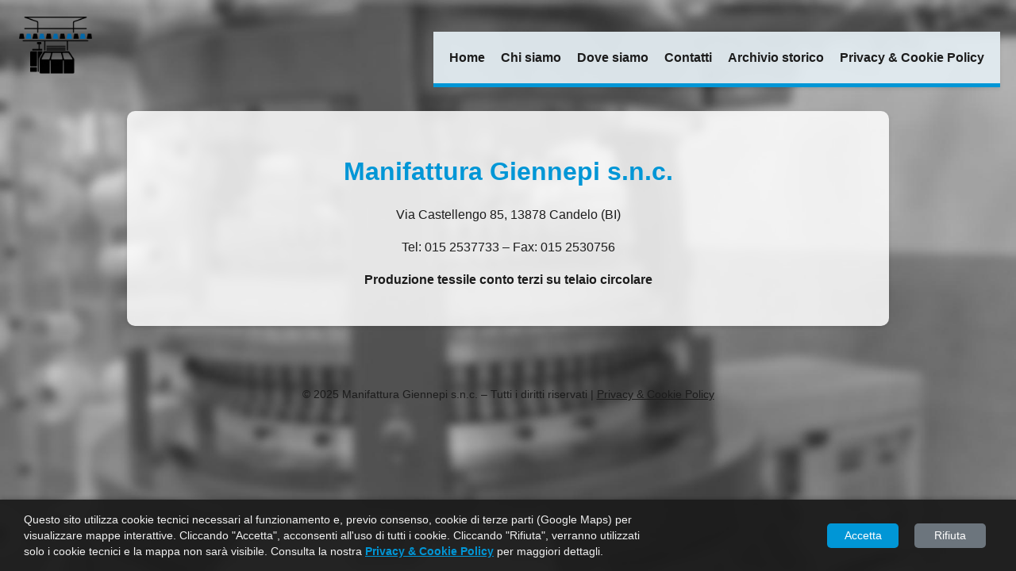

--- FILE ---
content_type: text/html
request_url: http://giennepi.it/
body_size: 40851
content:
<!DOCTYPE html>
<html lang="it">
<head>
  <meta charset="UTF-8">
  <meta name="viewport" content="width=device-width, initial-scale=1.0">
  <title>Manifattura GIENNEPI s.n.c. - Produzione Tessile Conto Terzi</title>
  <meta name="description" content="Manifattura Giennepi s.n.c. - Produzione tessile conto terzi su telaio circolare a Candelo (BI). Tessuti a maglia per pigiameria, intimo, sport e applicazioni tecniche.">
  <meta name="keywords" content="produzione tessile, conto terzi, telaio circolare, maglieria, jersey, felpa, interlock, costa, tessuti tecnici, Candelo, Biella, Giennepi">

  <style>
    /* Variabili CSS per colori e sfondi */
    :root {
      --blu-logo: #0096d6; /* Blu principale del logo */
      --grigio-sfondo: #f4f7fa; /* Grigio chiaro per sfondi */
      --grigio-scuro: #1c1c1c; /* Grigio scuro per testo */
      --bianco-trasparente: rgba(255, 255, 255, 0.85); /* Bianco con trasparenza per sezioni */
      --nav-sfondo-trasparente: rgba(226, 235, 241, 0.95); /* Sfondo nav con trasparenza */
    }

    body {
      margin: 0;
      font-family: 'Segoe UI', Tahoma, Geneva, Verdana, sans-serif;
      /* Assicurati che 'sfondo_delicato.jpg' sia ottimizzato per il web */
      background: url("sfondo_delicato.jpg") center/cover no-repeat fixed;
      color: var(--grigio-scuro);
      line-height: 1.6; /* Migliora la leggibilità del testo */
      /* Aggiungi padding top per lasciare spazio all'header fisso su mobile */
      padding-top: 60px; /* Altezza stimata dell'header mobile */
    }

    /* Stile per prevenire lo scroll del body quando il menu mobile è aperto */
    body.no-scroll {
        overflow: hidden;
    }

    /* --- Stili per l'Header/Nav Container --- */
    .header-container {
        position: fixed; /* Fissa l'header in alto */
        top: 0;
        left: 0;
        width: 100%;
        background-color: var(--nav-sfondo-trasparente); /* Sfondo per l'intera barra superiore */
        box-shadow: 0 2px 5px rgba(0,0,0,0.2);
        z-index: 10; /* Assicura che sia sopra gli altri contenuti */
        padding: 5px 15px; /* Padding interno */
        box-sizing: border-box; /* Includi padding nella larghezza */
        height: 60px; /* Altezza fissa per mobile */

        display: flex; /* Usa flexbox */
        justify-content: space-between; /* Logo left, Hamburger right */
        align-items: center; /* Vertically center items */
    }

    /* Style for the logo link container */
    .logo-link {
        display: flex; /* Use flex to center image if needed, or just make it a block */
        align-items: center; /* Vertically align logo image within the link */
        text-decoration: none; /* Remove underline from link */
        height: 100%; /* Occupy full height of header-container for easier alignment */
    }

    /* Style for the logo image */
    .logo-link .logo { /* Target img within the logo link */
      width: 80px; /* Mobile size */
      height: auto;
      margin: 0; /* Remove extra margins */
      display: block;
    }

    /* --- Stili Navigazione --- */
    nav {
      /* Mobile styles (hidden menu) */
      position: fixed; /* Still fixed for mobile menu */
      top: 60px; /* Position below header */
      left: -300px; /* Posizione nascosta - Aumentato il valore negativo */
      width: 250px; /* Larghezza del menu */
      height: calc(100% - 60px); /* Altezza rimanente */
      background-color: var(--nav-sfondo-trasparente);
      flex-direction: column; /* Stack links vertically */
      padding: 20px;
      gap: 15px;
      transition: all 0.3s ease-in-out;
      box-shadow: 2px 0 5px rgba(0,0,0,0.2);
      overflow-y: auto;
      border-bottom: none; /* No bottom border on mobile menu */
      display: flex; /* Display flex on mobile */
      box-sizing: border-box; /* Assicura che padding/border siano inclusi nella larghezza */
    }

    nav.menu-open {
      left: 0; /* Posizione mostrata */
    }

    nav a {
      /* Mobile link styles */
      padding: 12px 0;
      text-align: left;
      width: 100%;
      border-bottom: 1px solid rgba(0,0,0,0.1);
      /* Existing color, font-weight, transition */
      text-decoration: none;
      color: var(--grigio-scuro);
      font-weight: bold;
      transition: color 0.3s ease;
    }
     nav a:last-child {
         border-bottom: none;
     }


    /* Hamburger menu stays the same */
    .hamburger-menu {
        display: flex; /* Show on mobile */
        flex-direction: column;
        justify-content: space-around;
        width: 30px;
        height: 25px;
        background: transparent;
        border: none;
        cursor: pointer;
        padding: 0;
        z-index: 11; /* Sopra la nav */
        box-sizing: border-box;
    }

    .hamburger-menu .bar {
        width: 100%;
        height: 3px;
        background-color: var(--grigio-scuro);
        border-radius: 2px;
        transition: all 0.3s linear;
    }
    /* Stili per hamburger attivo (opzionale, per animazione X) */
    .hamburger-menu.is-active .bar:nth-child(1) {
        transform: translateY(9px) rotate(45deg);
    }
    .hamburger-menu.is-active .bar:nth-child(2) {
        opacity: 0;
    }
    .hamburger-menu.is-active .bar:nth-child(3) {
        transform: translateY(-11px) rotate(-45deg);
    }


    /* --- Media Query for Desktop (min-width: 769px) --- */
    @media (min-width: 769px) {
        body {
             padding-top: 0; /* No padding top on desktop */
         }
        /* Header Container on Desktop: Contains Logo and Nav */
        .header-container {
             position: relative; /* Not fixed on desktop */
             height: auto; /* Height based on content */
             padding: 10px 20px; /* Desktop padding */
             background: none; /* No specific background for header-container on desktop (nav has it) */
             box-shadow: none; /* No shadow on header-container on desktop */
             justify-content: space-between; /* Space out logo and nav */
             align-items: flex-end; /* Allinea elementi alla base */
         }

         /* Logo on Desktop: Smaller and left-aligned */
         .logo-link {
             height: auto; /* Height based on content */
             align-self: center; /* Centra verticalmente solo il logo se necessario */
         }
         .logo-link .logo {
             width: 100px; /* Smaller desktop size */
             margin: 0; /* No auto margin */
         }

         /* Navigation on Desktop: Horizontal, aligned with logo */
         nav {
             position: relative; /* Not fixed */
             top: auto;
             left: auto;
             width: auto; /* Width based on content */
             height: auto;
             background-color: var(--nav-sfondo-trasparente); /* Background for the nav bar itself */
             flex-direction: row; /* Horizontal layout */
             padding: 15px 10px; /* Adjust padding to align with logo */
             gap: 20px;
             transition: none; /* No transition on desktop */
             box-shadow: 0 2px 5px rgba(0,0,0,0.1); /* Add shadow to nav bar on desktop */
             border-bottom: 5px solid var(--blu-logo); /* Keep bottom border */
             overflow-y: visible; /* No scroll on desktop */
             align-items: center; /* Vertically align nav items in the bar */

              /* Rimuovere stili specifici del menu mobile che non si applicano a desktop */
              position: relative; /* Sovrascrivi fixed */
              left: auto; /* Sovrascrivi left mobile */
              width: auto; /* Sovrascrivi width mobile */
              height: auto; /* Sovrascrivi height mobile */
              box-sizing: content-box; /* Ripristina box-sizing se necessario, anche se content-box è il default */
         }

         nav a {
             /* Desktop link styles */
             padding: 5px 10px;
             text-align: center;
             width: auto;
             border-bottom: none; /* No border between links */
         }

        /* Hamburger menu hidden on desktop */
        .hamburger-menu {
             display: none;
        }

         /* Adjust margin for main/sections now that header is different */
         main, section {
             margin-top: 40px; /* Add margin top since nav is now above content */
         }

        /* ... rest of the media queries and styles ... */
    }

    /* --- Media Query for very small screens (<480px) --- */
     @media (max-width: 480px) {
          .header-container {
             height: 55px; /* Height header slightly reduced */
         }
          .logo-link .logo {
             width: 70px; /* Reduce logo size */
         }
         body {
             padding-top: 55px; /* Adjust padding top */
         }
          nav {
             top: 55px; /* Adjust mobile menu position */
             height: calc(100% - 55px);
          }
          /* ... rest of the very small screen adjustments ... */
     }

    /* --- Stili per le Sezioni Contenuto --- */
    /* Le sezioni sono nascoste per impostazione predefinita */
    main, section {
      display: none; /* Nasconde l'elemento e non occupa spazio */
      /* Mantieni qui gli altri stili base delle sezioni (padding, margin, background, ecc.) */
      padding: 30px;
      background-color: var(--bianco-trasparente);
      margin: 20px auto;
      border-radius: 10px;
      max-width: 960px;
      box-shadow: 0 2px 5px rgba(0,0,0,0.1);
      box-sizing: border-box; /* Assicura che padding e border siano inclusi nella larghezza */
    }

    /* Stili per la sezione attiva (visibile) */
    main.active, section.active {
      display: block; /* Rende l'elemento visibile e occupa spazio nel layout */
    }

    /* Stili specifici per la policy */
    #privacy-policy h3 {
        color: var(--blu-logo);
        margin-top: 25px;
        margin-bottom: 10px;
    }
    #privacy-policy ul {
        padding-left: 20px;
        list-style: disc;
    }
    #privacy-policy a {
        color: var(--blu-logo);
        text-decoration: none;
    }
    #privacy-policy a:hover {
        text-decoration: underline;
    }

    .intro h1 {
      color: var(--blu-logo);
      margin-bottom: 15px;
      font-size: 2em;
      text-align: center;
    }
     .intro p {
         text-align: center;
     }


    .centered {
      display: block;
      margin: 0 auto;
    }

    /* Contenitore responsivo per mappe e video iframe (usato solo per la mappa ora) */
    .map-container {
      position: relative;
      width: 100%;
      /* Rapporto d'aspetto 16:9 (315/560 = 0.5625) */
      padding-bottom: 56.25%;
      height: 0;
      overflow: hidden;
      margin-top: 20px;
      border-radius: 8px;
      background-color: #eee; /* Sfondo grigio chiaro per vedere il box prima del caricamento */
    }

    .map-container iframe {
      position: absolute;
      top: 0;
      left: 0;
      width: 100%;
      height: 100%;
      border: 0;
    }

    #contatti form {
        display: grid;
        gap: 15px;
        max-width: 500px;
        margin: 20px auto 0;
    }

    #contatti label {
        font-weight: bold;
    }

    #contatti input[type="text"],
    #contatti input[type="email"],
    #contatti textarea {
        width: 100%;
        padding: 10px;
        border: 1px solid #ccc;
        border-radius: 5px;
        box-sizing: border-box;
        font-size: 1em;
    }

    #contatti textarea {
        min-height: 150px;
        resize: vertical;
    }

    #contatti button {
        background-color: var(--blu-logo);
        color: white;
        padding: 12px 20px;
        border: none;
        border-radius: 5px;
        cursor: pointer;
        font-size: 1.1em;
        transition: background-color 0.3s ease;
    }

    #contatti button:hover {
        background-color: #007bb5;
    }

    /* Stili per la sezione Archivio Storico (Link con Miniatura) */
     #archivio a {
        text-decoration: none;
        color: var(--grigio-scuro); /* Colore link come testo normale */
        display: block; /* Rende il link un blocco per centrare meglio */
        margin-top: 20px;
        text-align: center; /* Centra il contenuto del link */
     }

     #archivio a:hover {
        color: var(--blu-logo); /* Cambia colore al hover */
     }

     #archivio img.centered {
         max-width: 100%; /* Rendi l'immagine responsiva */
         height: auto;
         border-radius: 8px;
         margin-bottom: 10px;
     }


    footer {
      text-align: center;
      padding: 20px;
      font-size: 0.9em;
      color: var(--grigio-scuro);
      margin-top: 40px;
    }

    /* --- INIZIO Stili per il Banner Cookie --- */
    #cookie-banner {
        /* Nascosto di default, mostrato da JS se necessario */
        display: none;
        position: fixed;
        bottom: 0;
        left: 0;
        width: 100%;
        background-color: rgba(28, 28, 28, 0.95); /* Sfondo scuro semi-trasparente */
        color: #f1f1f1; /* Testo chiaro */
        padding: 15px 20px;
        box-shadow: 0 -2px 5px rgba(0,0,0,0.2);
        z-index: 1000; /* Assicura che sia sopra tutto */
        box-sizing: border-box;
        font-size: 0.9em;

        /* Layout Flex per allineare testo e bottoni su schermi più grandi */
        flex-direction: column; /* Default mobile: bottoni sotto il testo */
        align-items: center; /* Centra elementi su mobile */
        text-align: center; /* Centra testo su mobile */
    }

    #cookie-banner p {
        margin: 0 0 10px 0;
        max-width: 800px; /* Limita larghezza testo */
        line-height: 1.4;
    }

    #cookie-banner a {
        color: var(--blu-logo); /* Usa variabile colore esistente */
        text-decoration: underline;
        font-weight: bold;
    }

    .cookie-banner-buttons {
        margin-top: 10px;
        white-space: nowrap; /* Evita che i bottoni vadano a capo tra loro */
    }

    #cookie-banner button {
        background-color: var(--blu-logo);
        color: white;
        border: none;
        padding: 8px 15px;
        border-radius: 5px;
        cursor: pointer;
        font-size: 0.95em;
        margin: 5px 8px;
        transition: background-color 0.3s ease, opacity 0.3s ease;
        min-width: 90px;
    }

    #cookie-banner button#reject-cookies {
        background-color: #6c757d; /* Grigio per rifiuta */
    }

    #cookie-banner button:hover {
        opacity: 0.85;
    }

    /* Layout Desktop per il banner */
    @media (min-width: 768px) {
        #cookie-banner {
            flex-direction: row; /* Testo e bottoni sulla stessa riga */
            justify-content: space-between; /* Spazio tra testo e bottoni */
            align-items: center; /* Allinea verticalmente */
            text-align: left; /* Allinea testo a sinistra */
            padding: 15px 30px; /* Più padding laterale */
        }
        #cookie-banner p {
             margin-bottom: 0; /* Nessun margine sotto il testo */
             margin-right: 20px; /* Spazio tra testo e bottoni */
        }
         .cookie-banner-buttons {
             margin-top: 0;
         }
    }
    /* --- FINE Stili Banner Cookie --- */

  </style>
</head>
<body>
  <div class="header-container">
      <a href="#" onclick="showSectionAndCloseMenu('home')" class="logo-link" aria-label="Torna alla Home">
          <img src="logo_giennepi.png" alt="Logo Manifattura Giennepi" class="logo">
      </a>

      <nav id="main-nav">
        <a href="#" onclick="showSectionAndCloseMenu('home')">Home</a>
        <a href="#" onclick="showSectionAndCloseMenu('chisiamo')">Chi siamo</a>
        <a href="#" onclick="showSectionAndCloseMenu('dovesiamo')">Dove siamo</a>
        <a href="#" onclick="showSectionAndCloseMenu('contatti')">Contatti</a>
        <a href="#" onclick="showSectionAndCloseMenu('archivio')">Archivio storico</a>
        <a href="#" onclick="showSectionAndCloseMenu('privacy-policy')">Privacy & Cookie Policy</a>
      </nav>

      <button class="hamburger-menu" aria-label="Apri menu di navigazione">
          <span class="bar"></span>
          <span class="bar"></span>
          <span class="bar"></span>
      </button>
  </div>


  <main id="home">
    <div class="intro">
      <h1>Manifattura Giennepi s.n.c.</h1>
      <p>Via Castellengo 85, 13878 Candelo (BI)</p>
      <p>Tel: 015 2537733 – Fax: 015 2530756</p>
      <p><strong>Produzione tessile conto terzi su telaio circolare</strong></p>
    </div>
    </main>

  <section id="chisiamo">
    <h2>Chi siamo</h2>
    <p>Dal 1976 l'azienda si occupa della produzione per conto Terzi, su telaio circolare, di diverse tipologie di tessuti a maglia rispondendo con creatività alla domanda di tessuti per pigiameria, intimo, sport e applicazioni tecniche diversificate. Grazie a un parco macchine flessibile, la nostra produzione spazia dalla maglieria tradizionale (jersey, felpa invisibile, interlock, costa, ...) alla maglieria operata in doppia frontura (doppi legati con cariche, coste operate, ...) mediante l'utilizzo di macchine con selezione mini-jacks. Secondo le esigenze della nostra Clientela realizziamo il tessuto partendo dal campione fornito e collaboriamo per la creazione di nuove campionature.</p>
    <p>Credere nelle proprie capacità è la filosofia che ci ha sempre accompagnato...</p>
    </section>

  <section id="dovesiamo">
    <h2>Dove siamo</h2>
    <p>Ci troviamo a Candelo (BI). Ecco la nostra posizione su Google Maps:</p>
    <div class="map-container">
      <iframe id="google-maps-iframe"
              data-src="https://www.google.com/maps/embed?pb=!1m18!1m12!1m3!1dXYZ!2dXYZ!3dXYZ!2m3!1f0!2f0!3f0!3m2!1i1024!2i768!4f13.1!3m3!1m2!1s0xXYZ:0xXYZ!2sVia+Castellengo+85,+13878+Candelo+BI!5e0!3m2!1sit!2sit!4vYOUR_TIMESTAMP!5m2!1sit!2sit"
              width="600" height="450" style="border:0;"
              allowfullscreen="" loading="lazy"
              referrerpolicy="no-referrer-when-downgrade"
              title="Mappa Google con posizione Manifattura Giennepi"></iframe>
      </div>
  </section>

  <section id="contatti">
    <h2>Contatti</h2>
    <p>Manifattura Giennepi – Via Castellengo 85, 13878 Candelo (BI)</p>
    <p>Tel: 015 2537733 – Fax: 015 2530756</p>
    <p>Email: info@giennepi.it</p> <form action="tuo_script_di_elaborazione.php" method="post">
      <div>
        <label for="nome">Nome:</label><br>
        <input type="text" id="nome" name="nome" placeholder="Il tuo nome" required>
      </div>
      <div>
        <label for="email">Email:</label><br>
        <input type="email" id="email" name="email" placeholder="La tua email" required>
      </div>
      <div>
        <label for="messaggio">Messaggio:</label><br>
        <textarea id="messaggio" name="messaggio" placeholder="Il tuo messaggio"></textarea>
      </div>
      <div>
        <button type="submit">Invia</button>
      </div>
    </form>
     </section>

  <section id="archivio">
    <h2>Archivio storico</h2>
    <p>Video documentario del 1988:</p>
    <a href="https://youtu.be/G92oeyb10RI" target="_blank">
      <img src="image_cf5e2c.jpg" alt="Miniatura video documentario storico Giennepi 1988" class="centered">
      <p><strong>Guarda il video su YouTube</strong></p>
    </a>

    <p style="text-align: center; margin-top: 15px;">
      <a href="https://youtu.be/G92oeyb10RI?t=12m30s" target="_blank">
         ➡️ Guarda il segmento sulla nostra azienda (inizia a 12:30)
      </a>
    </p>
  </section>

  <section id="privacy-policy">
      <h2>Privacy & Cookie Policy</h2>
      <p>Questa pagina descrive le modalità di gestione del sito in riferimento al trattamento dei dati personali degli utenti che lo consultano e all'utilizzo dei cookie, in conformità con la normativa vigente, in particolare il Regolamento UE 2016/679 (GDPR).</p>

      <h3>Titolare del Trattamento dei Dati</h3>
      <p>
          Manifattura Giennepi s.n.c.<br>
          Via Castellengo 85, 13878 Candelo (BI), Italia<br>
          Email per contatti relativi alla privacy: privacy@giennepi.it
      </p>

      <h3>Tipologie di Dati Raccolti</h3>
      <p>Fra i Dati Personali raccolti da questo Sito, in modo autonomo o tramite terze parti, ci sono:</p>
      <ul>
          <li><strong>Dati di Navigazione:</strong> I sistemi informatici preposti al funzionamento di questo sito acquisiscono automaticamente alcuni dati personali la cui trasmissione è implicita nell'uso dei protocolli Internet (es. indirizzi IP, tipo di browser, orari di accesso). Questi dati vengono utilizzati al solo fine di ricavare informazioni statistiche anonime sull'uso del sito e per controllarne il corretto funzionamento e vengono cancellati immediatamente dopo l'elaborazione.</li>
          <li><strong>Dati Forniti Volontariamente dall'Utente:</strong> L'invio facoltativo, esplicito e volontario di messaggi tramite il modulo di contatto presente nel sito comporta la successiva acquisizione dei dati forniti (nome, email, contenuto del messaggio), necessari per rispondere alle richieste.</li>
          <li><strong>Cookie:</strong> Questo sito utilizza Cookie. Per saperne di più e per prendere visione dell'informativa dettagliata, l'Utente può consultare la sezione specifica "Informativa sui Cookie" più avanti in questa pagina.</li>
      </ul>

      <h3>Finalità del Trattamento</h3>
      <p>I Dati dell'Utente sono raccolti per le seguenti finalità:</p>
      <ul>
          <li>Rispondere alle richieste inviate tramite il modulo di contatto.</li>
          <li>Permettere il corretto funzionamento del sito.</li>
          <li>Visualizzare contenuti da piattaforme esterne (Mappa Google), previo consenso dell'utente.</li>
          <li>Adempiere ad obblighi di legge.</li>
      </ul>

      <h3>Base Giuridica del Trattamento</h3>
      <p>Il Titolare tratta Dati Personali relativi all’Utente in caso sussista una delle seguenti condizioni:</p>
      <ul>
          <li>L'Utente ha prestato il consenso per una o più finalità specifiche (es. invio messaggio di contatto, consenso all'uso di cookie non tecnici).</li>
          <li>Il trattamento è necessario all'esecuzione di misure precontrattuali adottate su richiesta dell’Utente (es. risposta a una richiesta di informazioni).</li>
          <li>Il trattamento è necessario per adempiere un obbligo legale al quale è soggetto il Titolare.</li>
          <li>Il trattamento è necessario per il perseguimento del legittimo interesse del Titolare (es. garantire la sicurezza del sito), a condizione che non prevalgano gli interessi o i diritti e le libertà fondamentali dell’interessato.</li>
      </ul>

      <h3>Modalità e Luogo del Trattamento</h3>
      <p>Il trattamento viene effettuato mediante strumenti informatici e/o telematici, con modalità organizzative e con logiche strettamente correlate alle finalità indicate. I Dati sono trattati presso le sedi operative del Titolare ed in ogni altro luogo in cui le parti coinvolte nel trattamento siano localizzate. Il Titolare adotta le opportune misure di sicurezza volte ad impedire accessi non autorizzati, divulgazione, modifica o distruzione non autorizzata dei Dati Personali.</p>

      <h3>Periodo di Conservazione</h3>
      <p>I Dati sono trattati e conservati per il tempo strettamente necessario a conseguire gli scopi per cui sono stati raccolti.</p>
      <ul>
          <li>I Dati Personali raccolti per finalità collegate all’esecuzione di misure precontrattuali o a un contratto tra Titolare e Utente saranno trattenuti sino a quando sia completata l'esecuzione di tale contratto (es. fino a completa risposta alla richiesta di contatto).</li>
          <li>I Dati Personali raccolti per finalità riconducibili all’interesse legittimo del Titolare saranno trattenuti sino al soddisfacimento di tale interesse.</li>
          <li>Quando il trattamento è basato sul consenso dell’Utente (es. cookie non tecnici), il Titolare può conservare i Dati Personali più a lungo sino a quando detto consenso non venga revocato.</li>
      </ul>
      <p>Al termine del periodo di conservazione i Dati Personali saranno cancellati.</p>

      <h3>Informativa sui Cookie</h3>
      <p>I cookie sono piccoli file di testo che i siti visitati dagli utenti inviano ai loro terminali (computer, tablet, smartphone), dove vengono memorizzati per essere poi ritrasmessi agli stessi siti alla successiva visita del medesimo utente. Questo sito utilizza le seguenti tipologie di cookie:</p>
      <ul>
          <li><strong>Cookie Tecnici:</strong> Questi cookie sono strettamente necessari per permettere il corretto funzionamento del sito e la navigazione tra le sezioni. Non richiedono il consenso preventivo dell'utente. Potrebbero includere cookie di sessione (che scadono alla chiusura del browser) o cookie funzionali (es. per ricordare preferenze come la lingua, se implementato). Questo sito utilizza anche localStorage per memorizzare la preferenza sul consenso ai cookie (`giennepiCookieConsent`), considerato assimilabile ai cookie tecnici in quanto necessario a ricordare una scelta dell'utente.</li>
          <li><strong>Cookie di Terze Parti - Google Maps:</strong> Questo sito incorpora una mappa interattiva fornita da Google Maps (gestito da Google LLC o Google Ireland Limited). Questo servizio può installare cookie sul dispositivo dell'utente quando si interagisce con la mappa o anche solo visitando la pagina che la contiene, al fine di visualizzare la mappa e raccogliere informazioni sull'utilizzo del servizio. Questi cookie possono essere anche di profilazione. Il Titolare del sito non ha accesso a tali cookie né controllo su di essi. L'installazione di questi cookie di terze parti è subordinata al consenso preventivo dell'Utente, che viene raccolto tramite l'apposito banner cookie visualizzato al primo accesso. Per maggiori informazioni sui cookie di Google Maps, consultare:
              <ul>
                  <li><a href="https://policies.google.com/privacy" target="_blank" rel="noopener noreferrer">Privacy Policy di Google</a></li>
                  <li><a href="https://policies.google.com/technologies/cookies" target="_blank" rel="noopener noreferrer">Tipi di cookie utilizzati da Google</a></li>
              </ul>
          </li>
      </ul>
      <h4>Gestione dei Cookie</h4>
      <p>L'Utente può gestire le preferenze relative ai Cookie direttamente tramite il banner visualizzato al primo accesso e, successivamente, tramite le impostazioni del proprio browser.</p>
      <p>È possibile trovare informazioni su come gestire i Cookie nei browser più diffusi ai seguenti indirizzi:</p>
      <ul>
          <li><a href="https://support.google.com/chrome/answer/95647" target="_blank" rel="noopener noreferrer">Google Chrome</a></li>
          <li><a href="https://support.mozilla.org/it/kb/Gestione%20dei%20cookie" target="_blank" rel="noopener noreferrer">Mozilla Firefox</a></li>
          <li><a href="https://support.apple.com/it-it/guide/safari/sfri11471/mac" target="_blank" rel="noopener noreferrer">Apple Safari</a></li>
          <li><a href="https://support.microsoft.com/it-it/windows/eliminare-e-gestire-i-cookie-168dab11-0753-043d-7c16-ede5947fc64d" target="_blank" rel="noopener noreferrer">Microsoft Edge / Internet Explorer</a></li>
      </ul>
      <p>Si ricorda che la disabilitazione totale o parziale dei cookie tecnici può compromettere l'utilizzo delle funzionalità del sito. La disabilitazione dei cookie di terze parti (Google Maps tramite il banner) non pregiudica la navigabilità del resto del sito, ma impedirà la visualizzazione della mappa interattiva.</p>

      <h3>Diritti dell'Utente</h3>
      <p>Gli Utenti possono esercitare determinati diritti con riferimento ai Dati trattati dal Titolare, ai sensi degli artt. 15-22 del GDPR. In particolare, l’Utente ha il diritto di:</p>
      <ul>
          <li><strong>Revocare il consenso</strong> in ogni momento (anche per i cookie, tramite le modalità indicate).</li>
          <li><strong>Opporsi al trattamento</strong> dei propri Dati.</li>
          <li><strong>Accedere</strong> ai propri Dati.</li>
          <li><strong>Verificare e chiedere la rettificazione</strong>.</li>
          <li>Ottenere la <strong>limitazione del trattamento</strong>.</li>
          <li>Ottenere la <strong>cancellazione o rimozione</strong> dei propri Dati Personali (diritto all'oblio).</li>
          <li>Ricevere i propri Dati o farli trasferire ad altro titolare (<strong>portabilità</strong>).</li>
          <li><strong>Proporre reclamo</strong> all'autorità di controllo della protezione dei dati personali competente (Garante Privacy) o agire in sede giudiziale.</li>
      </ul>
      <p>Per esercitare i propri diritti, gli Utenti possono indirizzare una richiesta scritta agli estremi di contatto del Titolare indicati in questo documento (sezione "Titolare del Trattamento", email: privacy@giennepi.it). Le richieste sono depositate a titolo gratuito e evase dal Titolare nel più breve tempo possibile, in ogni caso entro un mese.</p>

      <h3>Modifiche a questa privacy policy</h3>
      <p>Il Titolare del Trattamento si riserva il diritto di apportare modifiche alla presente privacy policy in qualunque momento dandone informazione agli Utenti su questa pagina. Si prega dunque di consultare regolarmente questa pagina, facendo riferimento alla data di ultima modifica indicata in fondo.</p>

      <p><em>Ultimo aggiornamento: 4 Maggio 2025</em></p>
  </section>
  <div id="cookie-banner">
      <p>
          Questo sito utilizza cookie tecnici necessari al funzionamento e, previo consenso, cookie di terze parti (Google Maps) per visualizzare mappe interattive. Cliccando "Accetta", acconsenti all'uso di tutti i cookie. Cliccando "Rifiuta", verranno utilizzati solo i cookie tecnici e la mappa non sarà visibile. Consulta la nostra
          <a href="#" onclick="event.preventDefault(); showSectionAndCloseMenu('privacy-policy');">Privacy & Cookie Policy</a> per maggiori dettagli.
      </p>
      <div class="cookie-banner-buttons">
          <button id="accept-cookies">Accetta</button>
          <button id="reject-cookies">Rifiuta</button>
      </div>
  </div>
  <footer>
    <p>© <span id="current-year"></span> Manifattura Giennepi s.n.c. – Tutti i diritti riservati | <a href="#" onclick="showSectionAndCloseMenu('privacy-policy')" style="color: var(--grigio-scuro); text-decoration: underline;">Privacy & Cookie Policy</a></p>
  </footer>

  <script>
    // Funzione per mostrare la sezione selezionata (versione semplificata e robusta)
    function showSection(id) {
      // Nasconde tutte le sezioni rimuovendo la classe 'active'
      // e impostando display: none per assicurarsi che non occupino spazio
      document.querySelectorAll('main, section').forEach(el => {
        el.classList.remove('active');
        el.style.display = 'none';
      });

      // Trova la sezione selezionata
      const selected = document.getElementById(id);
      if (selected) {
        // Imposta display: block per rendere l'elemento visibile nel layout
        selected.style.display = 'block';
        // Aggiunge la classe 'active'. Questa classe nel CSS imposta display: block (ridondante, ma utile per coerenza)
        selected.classList.add('active');

        // Scorri all'inizio della sezione DOPO averla resa visibile
        // Modificato per scrollare leggermente più in basso a causa dell'header fisso
        const headerHeight = document.querySelector('.header-container').offsetHeight || 60;
        const elementPosition = selected.getBoundingClientRect().top + window.pageYOffset;
        const offsetPosition = elementPosition - headerHeight - 20; // 20px di margine extra

        window.scrollTo({
             top: offsetPosition,
             behavior: "smooth"
        });

      }
       // Opzionale: Aggiorna l'URL con l'hash per permettere la condivisione diretta
       // window.location.hash = id;
    }

    // Funzione per mostrare la sezione E chiudere il menu mobile (usa la showSection semplificata)
    function showSectionAndCloseMenu(id) {
        showSection(id); // Usa la nuova showSection
        // Chiude il menu mobile solo se è aperto (la logica rimane la stessa)
        // Aggiunto controllo esistenza navMenu
        const navMenu = document.getElementById('main-nav');
        if (navMenu && navMenu.classList.contains('menu-open')) {
             closeMobileMenu();
        }
    }


    // Gestione del menu hamburger
    const hamburger = document.querySelector('.hamburger-menu');
    // Spostata dichiarazione navMenu qui per usarla anche in showSectionAndCloseMenu
    const navMenu = document.getElementById('main-nav');

    // Aggiunto controllo esistenza hamburger
    if (hamburger) {
      hamburger.addEventListener('click', () => {
          // Aggiunto controllo esistenza navMenu
          if (navMenu) navMenu.classList.toggle('menu-open');
          hamburger.classList.toggle('is-active');
          document.body.classList.toggle('no-scroll');
      });
    }


    // Funzione per chiudere il menu mobile e ripristinare lo scroll
    function closeMobileMenu() {
        // Aggiunto controllo esistenza navMenu e hamburger
        if (navMenu) navMenu.classList.remove('menu-open');
        if (hamburger) hamburger.classList.remove('is-active');
        document.body.classList.remove('no-scroll');
    }

     // Chiudi il menu se si clicca fuori di esso (opzionale, richiede affinamento)
     /*
     document.addEventListener('click', (event) => {
         const isClickInsideMenu = navMenu.contains(event.target);
         const isClickOnHamburger = hamburger.contains(event.target);
         const isMenuOpen = navMenu.classList.contains('menu-open');

         if (isMenuOpen && !isClickInsideMenu && !isClickOnHamburger) {
             closeMobileMenu();
         }
     });
     */


    // Aggiorna l'anno corrente nel footer automaticamente
    // Aggiunto controllo esistenza elemento
    const currentYearSpan = document.getElementById('current-year');
    if (currentYearSpan) {
        currentYearSpan.textContent = new Date().getFullYear();
    }


    // Logica per mostrare la sezione corretta al caricamento della pagina (gestisce anche l'hash URL)
    window.addEventListener('DOMContentLoaded', () => { // Assicurato che sia DOMContentLoaded
        // AGGIUNTO 'privacy-policy' all'array delle sezioni valide
        const validSections = ['home', 'chisiamo', 'dovesiamo', 'contatti', 'archivio', 'privacy-policy'];
        let sectionIdToShow = 'home'; // Sezione predefinita al caricamento

        if (window.location.hash) {
            const idFromHash = window.location.hash.substring(1); // Rimuove il '#'
            // Verifica se l'ID dall'hash è una delle sezioni valide
            if (validSections.includes(idFromHash)) {
                 sectionIdToShow = idFromHash;
            }
        }

        // Nascondi inizialmente tutte le sezioni tranne la prima (gestita dalla CSS iniziale)
        // e poi mostra quella corretta. Questo assicura che solo una sia attiva.
         document.querySelectorAll('main, section').forEach(el => {
            if(el.id !== sectionIdToShow) { // Nascondi solo quelle non attive
                el.classList.remove('active');
                el.style.display = 'none'; // Assicura che siano nascoste
            }
         });

        // Mostra la sezione iniziale (quella di default o dall'hash)
        const initialSection = document.getElementById(sectionIdToShow);
        if (initialSection) {
            initialSection.style.display = 'block';
            initialSection.classList.add('active');
            // Non fare lo scroll qui, lo farà la logica del banner o lo scroll normale del browser all'hash
        } else {
             // Fallback: se la sezione dall'hash non esiste, mostra la home
             const homeSection = document.getElementById('home');
             if (homeSection) {
                 homeSection.style.display = 'block';
                 homeSection.classList.add('active');
             }
        }

    });


    // --- Inizio Logica Banner Cookie ---
    document.addEventListener('DOMContentLoaded', () => {
        const banner = document.getElementById('cookie-banner');
        const acceptBtn = document.getElementById('accept-cookies');
        const rejectBtn = document.getElementById('reject-cookies');
        const mapsIframe = document.getElementById('google-maps-iframe');
        const consentKey = 'giennepiCookieConsent'; // Usa una chiave specifica per il tuo sito

        // Funzione per caricare l'iframe di Google Maps
        const loadGoogleMaps = () => {
            // Controlla se l'iframe esiste, ha un data-src e non ha già un src impostato
            if (mapsIframe && mapsIframe.dataset.src && !mapsIframe.getAttribute('src')) {
                console.log('Caricamento Google Maps...'); // Messaggio per debug
                mapsIframe.setAttribute('src', mapsIframe.dataset.src);
            } else if (mapsIframe && mapsIframe.getAttribute('src')) {
                 console.log('Google Maps già caricato.'); // Messaggio per debug
            } else if (!mapsIframe) {
                console.log('Elemento iframe mappa non trovato.'); // Messaggio per debug
            } else if (!mapsIframe.dataset.src) {
                 console.log('Attributo data-src mancante per iframe mappa.'); // Messaggio per debug
            }
        };

        // Verifica lo stato del consenso memorizzato
        const currentConsent = localStorage.getItem(consentKey);

        if (currentConsent === 'accepted') {
            // Consenso già accettato in passato: carica la mappa, nascondi banner
            console.log('Consenso cookie già accettato.');
            loadGoogleMaps();
            if (banner) banner.style.display = 'none';
        } else if (currentConsent === 'rejected') {
            // Consenso già rifiutato in passato: non caricare mappa, nascondi banner
            console.log('Consenso cookie già rifiutato.');
            if (banner) banner.style.display = 'none';
            // Opzionale: mostra un messaggio alternativo al posto della mappa
            const mapContainer = mapsIframe ? mapsIframe.closest('.map-container') : null;
            if (mapContainer && mapsIframe) { // Assicura che mapsIframe esista prima di rimuoverlo
                 mapsIframe.remove(); // Rimuove l'iframe vuoto
                 mapContainer.innerHTML = '<p style="text-align: center; padding: 20px; color: var(--grigio-scuro);">La mappa interattiva non può essere visualizzata perché i cookie di terze parti sono stati rifiutati.</p>';
            }
        } else {
            // Nessun consenso memorizzato: mostra il banner
            console.log('Nessun consenso cookie trovato. Mostro il banner.');
            if (banner) {
                 // Usa flex per gestire meglio l'allineamento desktop definito nel CSS
                 banner.style.display = 'flex';
            } else {
                console.error("Elemento #cookie-banner non trovato nel DOM!");
            }
        }

        // Aggiungi event listener ai bottoni solo se il banner è potenzialmente visibile
        if (banner && !currentConsent) {
            if(acceptBtn) {
                acceptBtn.addEventListener('click', () => {
                    console.log('Pulsante Accetta cliccato.');
                    localStorage.setItem(consentKey, 'accepted');
                    banner.style.display = 'none';
                    loadGoogleMaps();
                });
            } else {
                 console.error("Elemento #accept-cookies non trovato!");
            }

            if(rejectBtn) {
                rejectBtn.addEventListener('click', () => {
                    console.log('Pulsante Rifiuta cliccato.');
                    localStorage.setItem(consentKey, 'rejected');
                    banner.style.display = 'none';
                     // Mostra il messaggio alternativo al posto della mappa
                    const mapContainer = mapsIframe ? mapsIframe.closest('.map-container') : null;
                     if (mapContainer && mapsIframe) { // Assicura che mapsIframe esista prima di rimuoverlo
                          mapsIframe.remove(); // Rimuove l'iframe vuoto
                          mapContainer.innerHTML = '<p style="text-align: center; padding: 20px; color: var(--grigio-scuro);">La mappa interattiva non può essere visualizzata perché i cookie di terze parti sono stati rifiutati.</p>';
                     }
                });
            } else {
                 console.error("Elemento #reject-cookies non trovato!");
            }
        }
    });
    // --- Fine Logica Banner Cookie ---

  </script>
  </body>
</html>